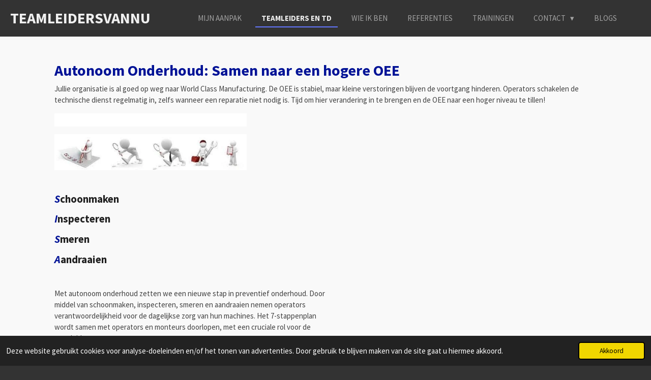

--- FILE ---
content_type: text/html; charset=UTF-8
request_url: https://www.teamleidersvannu.nl/teamleiders-en-td
body_size: 9841
content:
<!DOCTYPE html>
<html lang="nl">
    <head>
        <meta http-equiv="Content-Type" content="text/html; charset=utf-8">
        <meta name="viewport" content="width=device-width, initial-scale=1.0, maximum-scale=5.0">
        <meta http-equiv="X-UA-Compatible" content="IE=edge">
        <link rel="canonical" href="https://www.teamleidersvannu.nl/teamleiders-en-td">
        <link rel="sitemap" type="application/xml" href="https://www.teamleidersvannu.nl/sitemap.xml">
        <meta property="og:title" content="Teamleiders en TD | Teamleidersvannu">
        <meta property="og:url" content="https://www.teamleidersvannu.nl/teamleiders-en-td">
        <base href="https://www.teamleidersvannu.nl/">
        <meta name="description" property="og:description" content="Door de invoer van autonoom onderhoud stijgt de OEE en de samenwerking tussen operators en monteurs.">
                <script nonce="4dd6312abdb48eafec14eb7cc45d65d3">
            
            window.JOUWWEB = window.JOUWWEB || {};
            window.JOUWWEB.application = window.JOUWWEB.application || {};
            window.JOUWWEB.application = {"backends":[{"domain":"jouwweb.nl","freeDomain":"jouwweb.site"},{"domain":"webador.com","freeDomain":"webadorsite.com"},{"domain":"webador.de","freeDomain":"webadorsite.com"},{"domain":"webador.fr","freeDomain":"webadorsite.com"},{"domain":"webador.es","freeDomain":"webadorsite.com"},{"domain":"webador.it","freeDomain":"webadorsite.com"},{"domain":"jouwweb.be","freeDomain":"jouwweb.site"},{"domain":"webador.ie","freeDomain":"webadorsite.com"},{"domain":"webador.co.uk","freeDomain":"webadorsite.com"},{"domain":"webador.at","freeDomain":"webadorsite.com"},{"domain":"webador.be","freeDomain":"webadorsite.com"},{"domain":"webador.ch","freeDomain":"webadorsite.com"},{"domain":"webador.ch","freeDomain":"webadorsite.com"},{"domain":"webador.mx","freeDomain":"webadorsite.com"},{"domain":"webador.com","freeDomain":"webadorsite.com"},{"domain":"webador.dk","freeDomain":"webadorsite.com"},{"domain":"webador.se","freeDomain":"webadorsite.com"},{"domain":"webador.no","freeDomain":"webadorsite.com"},{"domain":"webador.fi","freeDomain":"webadorsite.com"},{"domain":"webador.ca","freeDomain":"webadorsite.com"},{"domain":"webador.ca","freeDomain":"webadorsite.com"},{"domain":"webador.pl","freeDomain":"webadorsite.com"},{"domain":"webador.com.au","freeDomain":"webadorsite.com"},{"domain":"webador.nz","freeDomain":"webadorsite.com"}],"editorLocale":"nl-NL","editorTimezone":"Europe\/Amsterdam","editorLanguage":"nl","analytics4TrackingId":"G-E6PZPGE4QM","analyticsDimensions":[],"backendDomain":"www.jouwweb.nl","backendShortDomain":"jouwweb.nl","backendKey":"jouwweb-nl","freeWebsiteDomain":"jouwweb.site","noSsl":false,"build":{"reference":"634afd3"},"linkHostnames":["www.jouwweb.nl","www.webador.com","www.webador.de","www.webador.fr","www.webador.es","www.webador.it","www.jouwweb.be","www.webador.ie","www.webador.co.uk","www.webador.at","www.webador.be","www.webador.ch","fr.webador.ch","www.webador.mx","es.webador.com","www.webador.dk","www.webador.se","www.webador.no","www.webador.fi","www.webador.ca","fr.webador.ca","www.webador.pl","www.webador.com.au","www.webador.nz"],"assetsUrl":"https:\/\/assets.jwwb.nl","loginUrl":"https:\/\/www.jouwweb.nl\/inloggen","publishUrl":"https:\/\/www.jouwweb.nl\/v2\/website\/2422326\/publish-proxy","adminUserOrIp":false,"pricing":{"plans":{"lite":{"amount":"700","currency":"EUR"},"pro":{"amount":"1200","currency":"EUR"},"business":{"amount":"2400","currency":"EUR"}},"yearlyDiscount":{"price":{"amount":"0","currency":"EUR"},"ratio":0,"percent":"0%","discountPrice":{"amount":"0","currency":"EUR"},"termPricePerMonth":{"amount":"0","currency":"EUR"},"termPricePerYear":{"amount":"0","currency":"EUR"}}},"hcUrl":{"add-product-variants":"https:\/\/help.jouwweb.nl\/hc\/nl\/articles\/28594307773201","basic-vs-advanced-shipping":"https:\/\/help.jouwweb.nl\/hc\/nl\/articles\/28594268794257","html-in-head":"https:\/\/help.jouwweb.nl\/hc\/nl\/articles\/28594336422545","link-domain-name":"https:\/\/help.jouwweb.nl\/hc\/nl\/articles\/28594325307409","optimize-for-mobile":"https:\/\/help.jouwweb.nl\/hc\/nl\/articles\/28594312927121","seo":"https:\/\/help.jouwweb.nl\/hc\/nl\/sections\/28507243966737","transfer-domain-name":"https:\/\/help.jouwweb.nl\/hc\/nl\/articles\/28594325232657","website-not-secure":"https:\/\/help.jouwweb.nl\/hc\/nl\/articles\/28594252935825"}};
            window.JOUWWEB.brand = {"type":"jouwweb","name":"JouwWeb","domain":"JouwWeb.nl","supportEmail":"support@jouwweb.nl"};
                    
                window.JOUWWEB = window.JOUWWEB || {};
                window.JOUWWEB.websiteRendering = {"locale":"nl-NL","timezone":"Europe\/Amsterdam","routes":{"api\/upload\/product-field":"\/_api\/upload\/product-field","checkout\/cart":"\/winkelwagen","payment":"\/bestelling-afronden\/:publicOrderId","payment\/forward":"\/bestelling-afronden\/:publicOrderId\/forward","public-order":"\/bestelling\/:publicOrderId","checkout\/authorize":"\/winkelwagen\/authorize\/:gateway","wishlist":"\/verlanglijst"}};
                                                    window.JOUWWEB.website = {"id":2422326,"locale":"nl-NL","enabled":true,"title":"Teamleidersvannu","hasTitle":true,"roleOfLoggedInUser":null,"ownerLocale":"nl-NL","plan":"pro","freeWebsiteDomain":"jouwweb.site","backendKey":"jouwweb-nl","currency":"EUR","defaultLocale":"nl-NL","url":"https:\/\/www.teamleidersvannu.nl\/","homepageSegmentId":25575514,"category":"website","isOffline":false,"isPublished":true,"locales":["nl-NL"],"allowed":{"ads":false,"credits":true,"externalLinks":true,"slideshow":true,"customDefaultSlideshow":true,"hostedAlbums":true,"moderators":true,"mailboxQuota":1,"statisticsVisitors":true,"statisticsDetailed":true,"statisticsMonths":1,"favicon":true,"password":true,"freeDomains":0,"freeMailAccounts":1,"canUseLanguages":false,"fileUpload":true,"legacyFontSize":false,"webshop":true,"products":10,"imageText":false,"search":true,"audioUpload":true,"videoUpload":0,"allowDangerousForms":false,"allowHtmlCode":true,"mobileBar":true,"sidebar":false,"poll":false,"allowCustomForms":true,"allowBusinessListing":true,"allowCustomAnalytics":true,"allowAccountingLink":true,"digitalProducts":false,"sitemapElement":false},"mobileBar":{"enabled":true,"theme":"accent","email":{"active":true,"value":"info@teamleidersvannu.nl"},"location":{"active":false},"phone":{"active":true,"value":"+31634331427"},"whatsapp":{"active":true,"value":"+31634331427"},"social":{"active":true,"network":"linkedin","value":"in\/fred-van-leent-5037136\/"}},"webshop":{"enabled":false,"currency":"EUR","taxEnabled":false,"taxInclusive":true,"vatDisclaimerVisible":false,"orderNotice":null,"orderConfirmation":null,"freeShipping":false,"freeShippingAmount":"0.00","shippingDisclaimerVisible":false,"pickupAllowed":false,"couponAllowed":false,"detailsPageAvailable":true,"socialMediaVisible":false,"termsPage":null,"termsPageUrl":null,"extraTerms":null,"pricingVisible":true,"orderButtonVisible":true,"shippingAdvanced":false,"shippingAdvancedBackEnd":false,"soldOutVisible":true,"backInStockNotificationEnabled":false,"canAddProducts":true,"nextOrderNumber":1,"allowedServicePoints":[],"sendcloudConfigured":false,"sendcloudFallbackPublicKey":"a3d50033a59b4a598f1d7ce7e72aafdf","taxExemptionAllowed":true,"invoiceComment":null,"emptyCartVisible":false,"minimumOrderPrice":null,"productNumbersEnabled":false,"wishlistEnabled":false,"hideTaxOnCart":false},"isTreatedAsWebshop":false};                            window.JOUWWEB.cart = {"products":[],"coupon":null,"shippingCountryCode":null,"shippingChoice":null,"breakdown":[]};                            window.JOUWWEB.scripts = [];                        window.parent.JOUWWEB.colorPalette = window.JOUWWEB.colorPalette;
        </script>
                <title>Teamleiders en TD | Teamleidersvannu</title>
                                            <link href="https://primary.jwwb.nl/public/t/h/t/temp-tngkrikrwhdatvlmybfj/touch-icon-iphone.png?bust=1732096508" rel="apple-touch-icon" sizes="60x60">                                                <link href="https://primary.jwwb.nl/public/t/h/t/temp-tngkrikrwhdatvlmybfj/touch-icon-ipad.png?bust=1732096508" rel="apple-touch-icon" sizes="76x76">                                                <link href="https://primary.jwwb.nl/public/t/h/t/temp-tngkrikrwhdatvlmybfj/touch-icon-iphone-retina.png?bust=1732096508" rel="apple-touch-icon" sizes="120x120">                                                <link href="https://primary.jwwb.nl/public/t/h/t/temp-tngkrikrwhdatvlmybfj/touch-icon-ipad-retina.png?bust=1732096508" rel="apple-touch-icon" sizes="152x152">                                                <link href="https://primary.jwwb.nl/public/t/h/t/temp-tngkrikrwhdatvlmybfj/favicon.png?bust=1732096508" rel="shortcut icon">                                                <link href="https://primary.jwwb.nl/public/t/h/t/temp-tngkrikrwhdatvlmybfj/favicon.png?bust=1732096508" rel="icon">                                        <meta property="og:image" content="https&#x3A;&#x2F;&#x2F;primary.jwwb.nl&#x2F;public&#x2F;t&#x2F;h&#x2F;t&#x2F;temp-tngkrikrwhdatvlmybfj&#x2F;cv27x6&#x2F;afbeelding3.png">
                    <meta property="og:image" content="https&#x3A;&#x2F;&#x2F;primary.jwwb.nl&#x2F;public&#x2F;t&#x2F;h&#x2F;t&#x2F;temp-tngkrikrwhdatvlmybfj&#x2F;f0r2qj&#x2F;afbeelding2.jpg">
                                    <meta name="twitter:card" content="summary_large_image">
                        <meta property="twitter:image" content="https&#x3A;&#x2F;&#x2F;primary.jwwb.nl&#x2F;public&#x2F;t&#x2F;h&#x2F;t&#x2F;temp-tngkrikrwhdatvlmybfj&#x2F;cv27x6&#x2F;afbeelding3.png">
                                                    <meta name="google-site-verification" content="on3LcSXOgSLHlV-2i0wqf4qk0-YVqe9dVAPjwUTa_dQ" />                            <script src="https://www.googletagmanager.com/gtag/js?id=G-8M2PZGQXBL" nonce="4dd6312abdb48eafec14eb7cc45d65d3" data-turbo-track="reload" async></script>
<script src="https://plausible.io/js/script.manual.js" nonce="4dd6312abdb48eafec14eb7cc45d65d3" data-turbo-track="reload" defer data-domain="shard1.jouwweb.nl"></script>
<link rel="stylesheet" type="text/css" href="https://gfonts.jwwb.nl/css?display=fallback&amp;family=Source+Sans+Pro%3A400%2C700%2C400italic%2C700italic" nonce="4dd6312abdb48eafec14eb7cc45d65d3" data-turbo-track="dynamic">
<script src="https://assets.jwwb.nl/assets/build/website-rendering/nl-NL.js?bust=af8dcdef13a1895089e9" nonce="4dd6312abdb48eafec14eb7cc45d65d3" data-turbo-track="reload" defer></script>
<script src="https://assets.jwwb.nl/assets/website-rendering/runtime.4835e39f538d0d17d46f.js?bust=e90f0e79d8291a81b415" nonce="4dd6312abdb48eafec14eb7cc45d65d3" data-turbo-track="reload" defer></script>
<script src="https://assets.jwwb.nl/assets/website-rendering/812.881ee67943804724d5af.js?bust=78ab7ad7d6392c42d317" nonce="4dd6312abdb48eafec14eb7cc45d65d3" data-turbo-track="reload" defer></script>
<script src="https://assets.jwwb.nl/assets/website-rendering/main.a9a7b35cd7f79178d360.js?bust=90b25e3a7431c9c7ef1c" nonce="4dd6312abdb48eafec14eb7cc45d65d3" data-turbo-track="reload" defer></script>
<link rel="preload" href="https://assets.jwwb.nl/assets/website-rendering/styles.c7a2b441bf8d633a2752.css?bust=45105d711e9f45e864c3" as="style">
<link rel="preload" href="https://assets.jwwb.nl/assets/website-rendering/fonts/icons-website-rendering/font/website-rendering.woff2?bust=bd2797014f9452dadc8e" as="font" crossorigin>
<link rel="preconnect" href="https://gfonts.jwwb.nl">
<link rel="stylesheet" type="text/css" href="https://assets.jwwb.nl/assets/website-rendering/styles.c7a2b441bf8d633a2752.css?bust=45105d711e9f45e864c3" nonce="4dd6312abdb48eafec14eb7cc45d65d3" data-turbo-track="dynamic">
<link rel="preconnect" href="https://assets.jwwb.nl">
<link rel="preconnect" href="https://www.google-analytics.com">
<link rel="stylesheet" type="text/css" href="https://primary.jwwb.nl/public/t/h/t/temp-tngkrikrwhdatvlmybfj/style.css?bust=1768829135" nonce="4dd6312abdb48eafec14eb7cc45d65d3" data-turbo-track="dynamic">    </head>
    <body
        id="top"
        class="jw-is-no-slideshow jw-header-is-text jw-is-segment-page jw-is-frontend jw-is-no-sidebar jw-is-no-messagebar jw-is-no-touch-device jw-is-no-mobile"
                                    data-jouwweb-page="12660721"
                                                data-jouwweb-segment-id="12660721"
                                                data-jouwweb-segment-type="page"
                                                data-template-threshold="960"
                                                data-template-name="business-banner"
                            itemscope
        itemtype="https://schema.org/WebPage"
    >
                                    <meta itemprop="url" content="https://www.teamleidersvannu.nl/teamleiders-en-td">
        <a href="#main-content" class="jw-skip-link">
            Ga direct naar de hoofdinhoud        </a>
        <div class="jw-background"></div>
        <div class="jw-body">
            <div class="jw-mobile-menu jw-mobile-is-text js-mobile-menu">
            <span class="jw-mobile-menu__button jw-mobile-menu__button--dummy"></span>        <div class="jw-mobile-header jw-mobile-header--text">
        <a            class="jw-mobile-header-content"
                            href="/"
                        >
                                        <div class="jw-mobile-text">
                    Teamleidersvannu                </div>
                    </a>
    </div>

    
            <button
            type="button"
            class="jw-mobile-menu__button jw-mobile-toggle"
            aria-label="Open / sluit menu"
        >
            <span class="jw-icon-burger"></span>
        </button>
    </div>
            <script nonce="4dd6312abdb48eafec14eb7cc45d65d3">
    JOUWWEB.templateConfig = {
        header: {
            mobileSelector: '.jw-mobile-menu',
            updatePusher: function (headerHeight, state) {
                $('.jw-menu-clone').css('top', headerHeight);
            },
        },
    };
</script>
<header class="header-wrap js-topbar-content-container">
    <div class="header">
        <div class="jw-header-logo">
        <div
    class="jw-header jw-header-title-container jw-header-text jw-header-text-toggle"
    data-stylable="true"
>
    <a        id="jw-header-title"
        class="jw-header-title"
                    href="/"
            >
        Teamleidersvannu    </a>
</div>
</div>
    </div>
    <nav class="menu jw-menu-copy">
        <ul
    id="jw-menu"
    class="jw-menu jw-menu-horizontal"
            >
            <li
    class="jw-menu-item"
>
        <a        class="jw-menu-link"
        href="/"                                            data-page-link-id="25575514"
                            >
                <span class="">
            Mijn aanpak        </span>
            </a>
                </li>
            <li
    class="jw-menu-item jw-menu-is-active"
>
        <a        class="jw-menu-link js-active-menu-item"
        href="/teamleiders-en-td"                                            data-page-link-id="12660721"
                            >
                <span class="">
            Teamleiders en TD        </span>
            </a>
                </li>
            <li
    class="jw-menu-item"
>
        <a        class="jw-menu-link"
        href="/wie-ik-ben"                                            data-page-link-id="25540528"
                            >
                <span class="">
            Wie ik ben        </span>
            </a>
                </li>
            <li
    class="jw-menu-item"
>
        <a        class="jw-menu-link"
        href="/referenties"                                            data-page-link-id="9423811"
                            >
                <span class="">
            Referenties        </span>
            </a>
                </li>
            <li
    class="jw-menu-item"
>
        <a        class="jw-menu-link"
        href="/trainingen-1"                                            data-page-link-id="25540769"
                            >
                <span class="">
            Trainingen        </span>
            </a>
                </li>
            <li
    class="jw-menu-item jw-menu-has-submenu"
>
        <a        class="jw-menu-link"
        href="/contact"                                            data-page-link-id="9423658"
                            >
                <span class="">
            contact        </span>
                    <span class="jw-arrow jw-arrow-toplevel"></span>
            </a>
                    <ul
            class="jw-submenu"
                    >
                            <li
    class="jw-menu-item"
>
        <a        class="jw-menu-link"
        href="/contact/training-locaties"                                            data-page-link-id="12660848"
                            >
                <span class="">
            Training locaties        </span>
            </a>
                </li>
                    </ul>
        </li>
            <li
    class="jw-menu-item"
>
        <a        class="jw-menu-link"
        href="/blogs"                                            data-page-link-id="13119314"
                            >
                <span class="">
            Blogs        </span>
            </a>
                </li>
    
    </ul>

    <script nonce="4dd6312abdb48eafec14eb7cc45d65d3" id="jw-mobile-menu-template" type="text/template">
        <ul id="jw-menu" class="jw-menu jw-menu-horizontal jw-menu-spacing--mobile-bar">
                            <li
    class="jw-menu-item"
>
        <a        class="jw-menu-link"
        href="/"                                            data-page-link-id="25575514"
                            >
                <span class="">
            Mijn aanpak        </span>
            </a>
                </li>
                            <li
    class="jw-menu-item jw-menu-is-active"
>
        <a        class="jw-menu-link js-active-menu-item"
        href="/teamleiders-en-td"                                            data-page-link-id="12660721"
                            >
                <span class="">
            Teamleiders en TD        </span>
            </a>
                </li>
                            <li
    class="jw-menu-item"
>
        <a        class="jw-menu-link"
        href="/wie-ik-ben"                                            data-page-link-id="25540528"
                            >
                <span class="">
            Wie ik ben        </span>
            </a>
                </li>
                            <li
    class="jw-menu-item"
>
        <a        class="jw-menu-link"
        href="/referenties"                                            data-page-link-id="9423811"
                            >
                <span class="">
            Referenties        </span>
            </a>
                </li>
                            <li
    class="jw-menu-item"
>
        <a        class="jw-menu-link"
        href="/trainingen-1"                                            data-page-link-id="25540769"
                            >
                <span class="">
            Trainingen        </span>
            </a>
                </li>
                            <li
    class="jw-menu-item jw-menu-has-submenu"
>
        <a        class="jw-menu-link"
        href="/contact"                                            data-page-link-id="9423658"
                            >
                <span class="">
            contact        </span>
                    <span class="jw-arrow jw-arrow-toplevel"></span>
            </a>
                    <ul
            class="jw-submenu"
                    >
                            <li
    class="jw-menu-item"
>
        <a        class="jw-menu-link"
        href="/contact/training-locaties"                                            data-page-link-id="12660848"
                            >
                <span class="">
            Training locaties        </span>
            </a>
                </li>
                    </ul>
        </li>
                            <li
    class="jw-menu-item"
>
        <a        class="jw-menu-link"
        href="/blogs"                                            data-page-link-id="13119314"
                            >
                <span class="">
            Blogs        </span>
            </a>
                </li>
            
                    </ul>
    </script>
    </nav>
</header>
<div class="main-content">
    
<main id="main-content" class="block-content">
    <div data-section-name="content" class="jw-section jw-section-content jw-responsive">
        <div
    id="jw-element-201538441"
    data-jw-element-id="201538441"
        class="jw-tree-node jw-element jw-strip-root jw-tree-container jw-responsive jw-node-is-first-child jw-node-is-last-child"
>
    <div
    id="jw-element-352150393"
    data-jw-element-id="352150393"
        class="jw-tree-node jw-element jw-strip jw-tree-container jw-responsive jw-strip--default jw-strip--style-color jw-strip--color-default jw-strip--padding-both jw-node-is-first-child jw-strip--primary jw-node-is-last-child"
>
    <div class="jw-strip__content-container"><div class="jw-strip__content jw-responsive">
                    <div
    id="jw-element-201805839"
    data-jw-element-id="201805839"
        class="jw-tree-node jw-element jw-image-text jw-node-is-first-child"
>
    <div class="jw-element-imagetext-text">
            <h2 class="jw-heading-100">Autonoom Onderhoud: Samen naar een hogere OEE</h2>    </div>
</div><div
    id="jw-element-201807327"
    data-jw-element-id="201807327"
        class="jw-tree-node jw-element jw-image-text"
>
    <div class="jw-element-imagetext-text">
            <p>Jullie organisatie is al goed op weg naar World Class Manufacturing. De OEE is stabiel, maar kleine verstoringen blijven de voortgang hinderen. Operators schakelen de technische dienst regelmatig in, zelfs wanneer een reparatie niet nodig is. Tijd om hier verandering in te brengen en de OEE naar een hoger niveau te tillen!&nbsp;</p>    </div>
</div><div
    id="jw-element-201810933"
    data-jw-element-id="201810933"
        class="jw-tree-node jw-element jw-columns jw-tree-container jw-responsive jw-tree-horizontal jw-columns--mode-flex"
>
    <div
    id="jw-element-201810934"
    data-jw-element-id="201810934"
            style="width: 35.45%"
        class="jw-tree-node jw-element jw-column jw-tree-container jw-responsive jw-node-is-first-child"
>
    <div
    id="jw-element-201821063"
    data-jw-element-id="201821063"
        class="jw-tree-node jw-element jw-image jw-node-is-first-child"
>
    <div
    class="jw-intent jw-element-image jw-element-content jw-element-image-is-left"
            style="width: 100%;"
    >
            
        
                <picture
            class="jw-element-image__image-wrapper jw-image-is-square jw-intrinsic"
            style="padding-top: 6.8985%;"
        >
                                            <img class="jw-element-image__image jw-intrinsic__item" style="--jw-element-image--pan-x: 0.5; --jw-element-image--pan-y: 0.5;" alt="" src="https://primary.jwwb.nl/public/t/h/t/temp-tngkrikrwhdatvlmybfj/cv27x6/afbeelding3.png?enable-io=true&amp;enable=upscale&amp;crop=14.496%3A1&amp;width=800" srcset="https://primary.jwwb.nl/public/t/h/t/temp-tngkrikrwhdatvlmybfj/cv27x6/afbeelding3.png?enable-io=true&amp;crop=14.496%3A1&amp;width=96 96w, https://primary.jwwb.nl/public/t/h/t/temp-tngkrikrwhdatvlmybfj/cv27x6/afbeelding3.png?enable-io=true&amp;crop=14.496%3A1&amp;width=147 147w, https://primary.jwwb.nl/public/t/h/t/temp-tngkrikrwhdatvlmybfj/cv27x6/afbeelding3.png?enable-io=true&amp;crop=14.496%3A1&amp;width=226 226w, https://primary.jwwb.nl/public/t/h/t/temp-tngkrikrwhdatvlmybfj/cv27x6/afbeelding3.png?enable-io=true&amp;crop=14.496%3A1&amp;width=347 347w, https://primary.jwwb.nl/public/t/h/t/temp-tngkrikrwhdatvlmybfj/cv27x6/afbeelding3.png?enable-io=true&amp;crop=14.496%3A1&amp;width=532 532w, https://primary.jwwb.nl/public/t/h/t/temp-tngkrikrwhdatvlmybfj/cv27x6/afbeelding3.png?enable-io=true&amp;crop=14.496%3A1&amp;width=816 816w, https://primary.jwwb.nl/public/t/h/t/temp-tngkrikrwhdatvlmybfj/cv27x6/afbeelding3.png?enable-io=true&amp;crop=14.496%3A1&amp;width=1252 1252w, https://primary.jwwb.nl/public/t/h/t/temp-tngkrikrwhdatvlmybfj/cv27x6/afbeelding3.png?enable-io=true&amp;crop=14.496%3A1&amp;width=1920 1920w" sizes="auto, min(100vw, 1200px), 100vw" loading="lazy" width="800" height="55.187638898562">                    </picture>

            </div>
</div><div
    id="jw-element-201807334"
    data-jw-element-id="201807334"
        class="jw-tree-node jw-element jw-image jw-node-is-last-child"
>
    <div
    class="jw-intent jw-element-image jw-element-content jw-element-image-is-left"
            style="width: 100%;"
    >
            
        
                <picture
            class="jw-element-image__image-wrapper jw-image-is-square jw-intrinsic"
            style="padding-top: 18.7984%;"
        >
                                            <img class="jw-element-image__image jw-intrinsic__item" style="--jw-element-image--pan-x: 0.5; --jw-element-image--pan-y: 0.5;" alt="Autonoom Onderhoud SISA" src="https://primary.jwwb.nl/public/t/h/t/temp-tngkrikrwhdatvlmybfj/afbeelding2.jpg" srcset="https://primary.jwwb.nl/public/t/h/t/temp-tngkrikrwhdatvlmybfj/f0r2qj/afbeelding2.jpg?enable-io=true&amp;width=96 96w, https://primary.jwwb.nl/public/t/h/t/temp-tngkrikrwhdatvlmybfj/f0r2qj/afbeelding2.jpg?enable-io=true&amp;width=147 147w, https://primary.jwwb.nl/public/t/h/t/temp-tngkrikrwhdatvlmybfj/f0r2qj/afbeelding2.jpg?enable-io=true&amp;width=226 226w, https://primary.jwwb.nl/public/t/h/t/temp-tngkrikrwhdatvlmybfj/f0r2qj/afbeelding2.jpg?enable-io=true&amp;width=347 347w, https://primary.jwwb.nl/public/t/h/t/temp-tngkrikrwhdatvlmybfj/f0r2qj/afbeelding2.jpg?enable-io=true&amp;width=532 532w, https://primary.jwwb.nl/public/t/h/t/temp-tngkrikrwhdatvlmybfj/f0r2qj/afbeelding2.jpg?enable-io=true&amp;width=816 816w, https://primary.jwwb.nl/public/t/h/t/temp-tngkrikrwhdatvlmybfj/f0r2qj/afbeelding2.jpg?enable-io=true&amp;width=1252 1252w, https://primary.jwwb.nl/public/t/h/t/temp-tngkrikrwhdatvlmybfj/f0r2qj/afbeelding2.jpg?enable-io=true&amp;width=1920 1920w" sizes="auto, min(100vw, 1200px), 100vw" loading="lazy" width="516" height="97">                    </picture>

            </div>
</div></div><div
    id="jw-element-201810935"
    data-jw-element-id="201810935"
            style="width: 14.6%"
        class="jw-tree-node jw-element jw-column jw-tree-container jw-responsive"
>
    <div
    id="jw-element-201810936"
    data-jw-element-id="201810936"
        class="jw-tree-node jw-element jw-image-text jw-node-is-first-child jw-node-is-last-child"
>
    <div class="jw-element-imagetext-text">
            <h3 class="jw-heading-70"><em><strong>S</strong></em><span style="color: #202020;">choonmaken</span></h3>
<h3 class="jw-heading-70"><em><strong>I</strong></em><span style="color: #202020;">nspecteren</span></h3>
<h3 class="jw-heading-70"><em><strong>S</strong></em><span style="color: #202020;">meren</span></h3>
<h3 class="jw-heading-70"><em><strong>A</strong></em><span style="color: #202020;">andraaien</span></h3>    </div>
</div></div><div
    id="jw-element-201814230"
    data-jw-element-id="201814230"
            style="width: 49.95%"
        class="jw-tree-node jw-element jw-column jw-tree-container jw-responsive jw-node-is-last-child"
>
    <div
    id="jw-element-201814232"
    data-jw-element-id="201814232"
        class="jw-tree-node jw-element jw-image-text jw-node-is-first-child jw-node-is-last-child"
>
    <div class="jw-element-imagetext-text">
            <p>Met autonoom onderhoud zetten we een nieuwe stap in preventief onderhoud. Door middel van schoonmaken, inspecteren, smeren en aandraaien nemen operators verantwoordelijkheid voor de dagelijkse zorg van hun machines. Het 7-stappenplan wordt samen met operators en monteurs doorlopen, met een cruciale rol voor de teamleider.&nbsp;</p>
<p>Met de begeleiding van <span style="color: #00ac4f;"><strong>TEAMLEIDERSVANNU</strong> </span>zorgen we voor een blijvende verandering binnen de organisatie. Samen bouwen we aan een cultuur van eigenaarschap en samenwerking, met zichtbare resultaten op de werkvloer.&nbsp;</p>    </div>
</div></div></div><div
    id="jw-element-201813743"
    data-jw-element-id="201813743"
        class="jw-tree-node jw-element jw-image-text"
>
    <div class="jw-element-imagetext-text">
            <p><span style="color: #001296;"><strong>Waarom kiezen voor autonoom onderhoud?&nbsp;</strong></span></p>
<ul>
<li><strong>Eigenaarschap vergroten:</strong> Operators krijgen een breder takenpakket en meer betrokkenheid bij hun machines.&nbsp;</li>
<li><strong>Focus voor monteurs:</strong> Monteurs kunnen zich richten op verbeterprojecten in plaats van kleine storingen.&nbsp;</li>
<li><strong>Gezamenlijke vooruitgang:</strong> Teams werken samen aan meer veiligheid, betere kwaliteit en een hogere output.&nbsp;</li>
</ul>    </div>
</div><div
    id="jw-element-201818534"
    data-jw-element-id="201818534"
        class="jw-tree-node jw-element jw-button"
>
    <div class="jw-btn-container&#x20;jw-btn-is-center">
            <a
                            href="&#x2F;contact"
                                    title="contact"            class="jw-element-content&#x20;jw-btn&#x20;jw-btn--size-medium&#x20;jw-btn--style-flat&#x20;jw-btn--roundness-square&#x20;jw-btn--icon-position-start"
            style=""
        >
                        <span class="jw-btn-caption">
                Klaar voor de volgende stap? <br />Neem contact op en ontdek hoe autonoom onderhoud jouw organisatie naar een hoger niveau tilt!            </span>
        </a>
    </div>
</div><div
    id="jw-element-217813198"
    data-jw-element-id="217813198"
        class="jw-tree-node jw-element jw-album-raster jw-node-is-last-child"
>
    
<div class="jw-album jw-album--display-format-contain jw-album--size-medium jw-album--spacing-compact jw-album--no-captions" data-per-page="12">
            <a
    id="jw-album-image-19481138"
    href="https://primary.jwwb.nl/public/t/h/t/temp-tngkrikrwhdatvlmybfj/nayjcu/doelao.png"
    class="jw-album-image"
    data-width="1207"
    data-height="677"
    data-caption="doelao.png"
    aria-label="doelao.png"
    style="--source-aspect-ratio: 1.7835"
>
    <div class="jw-album-image__inner">
        <div class="jw-album-image__aspect"></div>
        <img class="jw-album-image__image" alt="doelao.png" src="https://primary.jwwb.nl/public/t/h/t/temp-tngkrikrwhdatvlmybfj/doelao.png" srcset="https://primary.jwwb.nl/public/t/h/t/temp-tngkrikrwhdatvlmybfj/nayjcu/doelao.png?enable-io=true&amp;width=96 96w, https://primary.jwwb.nl/public/t/h/t/temp-tngkrikrwhdatvlmybfj/nayjcu/doelao.png?enable-io=true&amp;width=147 147w, https://primary.jwwb.nl/public/t/h/t/temp-tngkrikrwhdatvlmybfj/nayjcu/doelao.png?enable-io=true&amp;width=226 226w, https://primary.jwwb.nl/public/t/h/t/temp-tngkrikrwhdatvlmybfj/nayjcu/doelao.png?enable-io=true&amp;width=347 347w, https://primary.jwwb.nl/public/t/h/t/temp-tngkrikrwhdatvlmybfj/nayjcu/doelao.png?enable-io=true&amp;width=532 532w, https://primary.jwwb.nl/public/t/h/t/temp-tngkrikrwhdatvlmybfj/nayjcu/doelao.png?enable-io=true&amp;width=816 816w, https://primary.jwwb.nl/public/t/h/t/temp-tngkrikrwhdatvlmybfj/nayjcu/doelao.png?enable-io=true&amp;width=1252 1252w, https://primary.jwwb.nl/public/t/h/t/temp-tngkrikrwhdatvlmybfj/nayjcu/doelao.png?enable-io=true&amp;width=1920 1920w" sizes="auto, min(100vw, 300px), 100vw" loading="lazy" width="799" height="448">            </div>
</a>
            <a
    id="jw-album-image-19481140"
    href="https://primary.jwwb.nl/public/t/h/t/temp-tngkrikrwhdatvlmybfj/ap1ool/auto.png"
    class="jw-album-image"
    data-width="1215"
    data-height="673"
    data-caption="auto.png"
    aria-label="auto.png"
    style="--source-aspect-ratio: 1.8059"
>
    <div class="jw-album-image__inner">
        <div class="jw-album-image__aspect"></div>
        <img class="jw-album-image__image" alt="auto.png" src="https://primary.jwwb.nl/public/t/h/t/temp-tngkrikrwhdatvlmybfj/auto.png" srcset="https://primary.jwwb.nl/public/t/h/t/temp-tngkrikrwhdatvlmybfj/ap1ool/auto.png?enable-io=true&amp;width=96 96w, https://primary.jwwb.nl/public/t/h/t/temp-tngkrikrwhdatvlmybfj/ap1ool/auto.png?enable-io=true&amp;width=147 147w, https://primary.jwwb.nl/public/t/h/t/temp-tngkrikrwhdatvlmybfj/ap1ool/auto.png?enable-io=true&amp;width=226 226w, https://primary.jwwb.nl/public/t/h/t/temp-tngkrikrwhdatvlmybfj/ap1ool/auto.png?enable-io=true&amp;width=347 347w, https://primary.jwwb.nl/public/t/h/t/temp-tngkrikrwhdatvlmybfj/ap1ool/auto.png?enable-io=true&amp;width=532 532w, https://primary.jwwb.nl/public/t/h/t/temp-tngkrikrwhdatvlmybfj/ap1ool/auto.png?enable-io=true&amp;width=816 816w, https://primary.jwwb.nl/public/t/h/t/temp-tngkrikrwhdatvlmybfj/ap1ool/auto.png?enable-io=true&amp;width=1252 1252w, https://primary.jwwb.nl/public/t/h/t/temp-tngkrikrwhdatvlmybfj/ap1ool/auto.png?enable-io=true&amp;width=1920 1920w" sizes="auto, min(100vw, 300px), 100vw" loading="lazy" width="800" height="443">            </div>
</a>
            <a
    id="jw-album-image-19481141"
    href="https://primary.jwwb.nl/public/t/h/t/temp-tngkrikrwhdatvlmybfj/mvsdt0/fasenao.png"
    class="jw-album-image"
    data-width="1217"
    data-height="673"
    data-caption="fasenao.png"
    aria-label="fasenao.png"
    style="--source-aspect-ratio: 1.8077"
>
    <div class="jw-album-image__inner">
        <div class="jw-album-image__aspect"></div>
        <img class="jw-album-image__image" alt="fasenao.png" src="https://primary.jwwb.nl/public/t/h/t/temp-tngkrikrwhdatvlmybfj/fasenao.png" srcset="https://primary.jwwb.nl/public/t/h/t/temp-tngkrikrwhdatvlmybfj/mvsdt0/fasenao.png?enable-io=true&amp;width=96 96w, https://primary.jwwb.nl/public/t/h/t/temp-tngkrikrwhdatvlmybfj/mvsdt0/fasenao.png?enable-io=true&amp;width=147 147w, https://primary.jwwb.nl/public/t/h/t/temp-tngkrikrwhdatvlmybfj/mvsdt0/fasenao.png?enable-io=true&amp;width=226 226w, https://primary.jwwb.nl/public/t/h/t/temp-tngkrikrwhdatvlmybfj/mvsdt0/fasenao.png?enable-io=true&amp;width=347 347w, https://primary.jwwb.nl/public/t/h/t/temp-tngkrikrwhdatvlmybfj/mvsdt0/fasenao.png?enable-io=true&amp;width=532 532w, https://primary.jwwb.nl/public/t/h/t/temp-tngkrikrwhdatvlmybfj/mvsdt0/fasenao.png?enable-io=true&amp;width=816 816w, https://primary.jwwb.nl/public/t/h/t/temp-tngkrikrwhdatvlmybfj/mvsdt0/fasenao.png?enable-io=true&amp;width=1252 1252w, https://primary.jwwb.nl/public/t/h/t/temp-tngkrikrwhdatvlmybfj/mvsdt0/fasenao.png?enable-io=true&amp;width=1920 1920w" sizes="auto, min(100vw, 300px), 100vw" loading="lazy" width="799" height="442">            </div>
</a>
            <a
    id="jw-album-image-19481139"
    href="https://primary.jwwb.nl/public/t/h/t/temp-tngkrikrwhdatvlmybfj/8m7i15/7stappenao.png"
    class="jw-album-image"
    data-width="1221"
    data-height="685"
    data-caption="7stappenao.png"
    aria-label="7stappenao.png"
    style="--source-aspect-ratio: 1.7835"
>
    <div class="jw-album-image__inner">
        <div class="jw-album-image__aspect"></div>
        <img class="jw-album-image__image" alt="7stappenao.png" src="https://primary.jwwb.nl/public/t/h/t/temp-tngkrikrwhdatvlmybfj/7stappenao.png" srcset="https://primary.jwwb.nl/public/t/h/t/temp-tngkrikrwhdatvlmybfj/8m7i15/7stappenao.png?enable-io=true&amp;width=96 96w, https://primary.jwwb.nl/public/t/h/t/temp-tngkrikrwhdatvlmybfj/8m7i15/7stappenao.png?enable-io=true&amp;width=147 147w, https://primary.jwwb.nl/public/t/h/t/temp-tngkrikrwhdatvlmybfj/8m7i15/7stappenao.png?enable-io=true&amp;width=226 226w, https://primary.jwwb.nl/public/t/h/t/temp-tngkrikrwhdatvlmybfj/8m7i15/7stappenao.png?enable-io=true&amp;width=347 347w, https://primary.jwwb.nl/public/t/h/t/temp-tngkrikrwhdatvlmybfj/8m7i15/7stappenao.png?enable-io=true&amp;width=532 532w, https://primary.jwwb.nl/public/t/h/t/temp-tngkrikrwhdatvlmybfj/8m7i15/7stappenao.png?enable-io=true&amp;width=816 816w, https://primary.jwwb.nl/public/t/h/t/temp-tngkrikrwhdatvlmybfj/8m7i15/7stappenao.png?enable-io=true&amp;width=1252 1252w, https://primary.jwwb.nl/public/t/h/t/temp-tngkrikrwhdatvlmybfj/8m7i15/7stappenao.png?enable-io=true&amp;width=1920 1920w" sizes="auto, min(100vw, 300px), 100vw" loading="lazy" width="799" height="448">            </div>
</a>
        <div class="jw-album__pusher"></div>
</div>

<nav
    class="jw-pagination hidden"
    data-page-current="1"
    data-page-total="1"
    aria-label="Galerijpagina&#039;s"
>
    <ul>
        <li class="jw-pagination__control jw-pagination__control--hidden">
            <a
                data-page-prev
                title="Vorige pagina"
                aria-label="Vorige pagina"
                class="jw-btn jw-btn--size-small"
                href="/teamleiders-en-td"
                rel="nofollow"
            >
                <i class="website-rendering-icon-left-open"></i>
            </a>
        </li>
        <li class="jw-pagination__item jw-pagination__item--visible-lte300">
            <span class="jw-pagination__small">
                (1 / 1)
            </span>
        </li>
                                <li class="jw-pagination__item jw-pagination__item--hidden-lte300">
                <a
                    data-page="1"
                                            title="Huidige pagina, pagina 1"
                        aria-label="Huidige pagina, pagina 1"
                        aria-current="true"
                                        class="jw-pagination__page jw-pagination__page--active"
                    href="/teamleiders-en-td"
                    rel="nofollow"
                >
                    1                </a>
            </li>
                <li class="jw-pagination__control jw-pagination__control--hidden">
            <a
                data-page-next
                title="Volgende pagina"
                aria-label="Volgende pagina"
                class="jw-btn jw-btn--size-small"
                href="/teamleiders-en-td"
                rel="nofollow"
            >
                <i class="website-rendering-icon-right-open"></i>
            </a>
        </li>
    </ul>
</nav>
</div></div></div></div></div>            </div>
</main>
    </div>
<footer class="block-footer">
    <div
        data-section-name="footer"
        class="jw-section jw-section-footer jw-responsive"
    >
                <div class="jw-strip jw-strip--default jw-strip--style-color jw-strip--primary jw-strip--color-default jw-strip--padding-both"><div class="jw-strip__content-container"><div class="jw-strip__content jw-responsive">            <div
    id="jw-element-211870772"
    data-jw-element-id="211870772"
        class="jw-tree-node jw-element jw-simple-root jw-tree-container jw-tree-container--empty jw-responsive jw-node-is-first-child jw-node-is-last-child"
>
    </div>                            <div class="jw-credits clear">
                    <div class="jw-credits-owner">
                        <div id="jw-footer-text">
                            <div class="jw-footer-text-content">
                                &copy; 2022 - 2026 Teamleidersvannu                            </div>
                        </div>
                    </div>
                    <div class="jw-credits-right">
                                                <div id="jw-credits-tool">
    <small>
        Powered by <a href="https://www.jouwweb.nl" rel="">JouwWeb</a>    </small>
</div>
                    </div>
                </div>
                    </div></div></div>    </div>
</footer>
            
<div class="jw-bottom-bar__container">
    </div>
<div class="jw-bottom-bar__spacer">
    </div>

            <div id="jw-variable-loaded" style="display: none;"></div>
            <div id="jw-variable-values" style="display: none;">
                                    <span data-jw-variable-key="background-color" class="jw-variable-value-background-color"></span>
                                    <span data-jw-variable-key="background" class="jw-variable-value-background"></span>
                                    <span data-jw-variable-key="font-family" class="jw-variable-value-font-family"></span>
                                    <span data-jw-variable-key="paragraph-color" class="jw-variable-value-paragraph-color"></span>
                                    <span data-jw-variable-key="paragraph-link-color" class="jw-variable-value-paragraph-link-color"></span>
                                    <span data-jw-variable-key="paragraph-font-size" class="jw-variable-value-paragraph-font-size"></span>
                                    <span data-jw-variable-key="heading-color" class="jw-variable-value-heading-color"></span>
                                    <span data-jw-variable-key="heading-link-color" class="jw-variable-value-heading-link-color"></span>
                                    <span data-jw-variable-key="heading-font-size" class="jw-variable-value-heading-font-size"></span>
                                    <span data-jw-variable-key="heading-font-family" class="jw-variable-value-heading-font-family"></span>
                                    <span data-jw-variable-key="menu-text-color" class="jw-variable-value-menu-text-color"></span>
                                    <span data-jw-variable-key="menu-text-link-color" class="jw-variable-value-menu-text-link-color"></span>
                                    <span data-jw-variable-key="menu-text-font-size" class="jw-variable-value-menu-text-font-size"></span>
                                    <span data-jw-variable-key="menu-font-family" class="jw-variable-value-menu-font-family"></span>
                                    <span data-jw-variable-key="menu-capitalize" class="jw-variable-value-menu-capitalize"></span>
                                    <span data-jw-variable-key="website-size" class="jw-variable-value-website-size"></span>
                                    <span data-jw-variable-key="footer-text-color" class="jw-variable-value-footer-text-color"></span>
                                    <span data-jw-variable-key="footer-text-link-color" class="jw-variable-value-footer-text-link-color"></span>
                                    <span data-jw-variable-key="footer-text-font-size" class="jw-variable-value-footer-text-font-size"></span>
                                    <span data-jw-variable-key="content-color" class="jw-variable-value-content-color"></span>
                                    <span data-jw-variable-key="header-color" class="jw-variable-value-header-color"></span>
                                    <span data-jw-variable-key="accent-color" class="jw-variable-value-accent-color"></span>
                                    <span data-jw-variable-key="footer-color" class="jw-variable-value-footer-color"></span>
                            </div>
        </div>
                            <script nonce="4dd6312abdb48eafec14eb7cc45d65d3" type="application/ld+json">[{"@context":"https:\/\/schema.org","@type":"Organization","url":"https:\/\/www.teamleidersvannu.nl\/","name":"Teamleidersvannu","email":"info@teamleidersvannu.nl","telephone":"+31634331427"}]</script>
                <script nonce="4dd6312abdb48eafec14eb7cc45d65d3">window.JOUWWEB = window.JOUWWEB || {}; window.JOUWWEB.experiment = {"enrollments":{},"defaults":{"only-annual-discount-restart":"3months-50pct","ai-homepage-structures":"on","checkout-shopping-cart-design":"on","ai-page-wizard-ui":"on","payment-cycle-dropdown":"on","trustpilot-checkout":"widget","improved-homepage-structures":"on","landing-remove-free-wording":"on"}};</script>        <script nonce="4dd6312abdb48eafec14eb7cc45d65d3">
            window.JOUWWEB = window.JOUWWEB || {};
            window.JOUWWEB.cookieConsent = {"theme":"jw","showLink":false,"content":{"message":"Deze website gebruikt cookies voor analyse-doeleinden en\/of het tonen van advertenties. Door gebruik te blijven maken van de site gaat u hiermee akkoord.","dismiss":"Akkoord"},"autoOpen":true,"cookie":{"name":"cookieconsent_status"}};
        </script>
<script nonce="4dd6312abdb48eafec14eb7cc45d65d3">window.dataLayer = window.dataLayer || [];function gtag(){window.dataLayer.push(arguments);};gtag("js", new Date());gtag("config", "G-8M2PZGQXBL", {"anonymize_ip":true});</script>
<script nonce="4dd6312abdb48eafec14eb7cc45d65d3">window.plausible = window.plausible || function() { (window.plausible.q = window.plausible.q || []).push(arguments) };plausible('pageview', { props: {website: 2422326 }});</script>                                </body>
</html>
